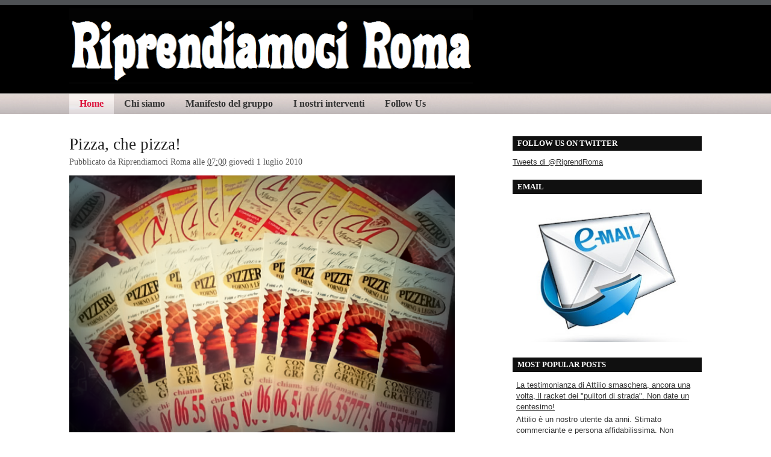

--- FILE ---
content_type: text/html; charset=UTF-8
request_url: https://riprendiamociroma.blogspot.com/2010/06/pizza-che-pizza.html
body_size: 16618
content:
<!DOCTYPE html>
<html xmlns='http://www.w3.org/1999/xhtml' xmlns:b='http://www.google.com/2005/gml/b' xmlns:data='http://www.google.com/2005/gml/data' xmlns:expr='http://www.google.com/2005/gml/expr'>
<head>
<link href='https://www.blogger.com/static/v1/widgets/2944754296-widget_css_bundle.css' rel='stylesheet' type='text/css'/>
<meta content='text/html; charset=UTF-8' http-equiv='Content-Type'/>
<meta content='blogger' name='generator'/>
<link href='https://riprendiamociroma.blogspot.com/favicon.ico' rel='icon' type='image/x-icon'/>
<link href='http://riprendiamociroma.blogspot.com/2010/06/pizza-che-pizza.html' rel='canonical'/>
<link rel="alternate" type="application/atom+xml" title="Riprendiamoci Roma - Atom" href="https://riprendiamociroma.blogspot.com/feeds/posts/default" />
<link rel="alternate" type="application/rss+xml" title="Riprendiamoci Roma - RSS" href="https://riprendiamociroma.blogspot.com/feeds/posts/default?alt=rss" />
<link rel="service.post" type="application/atom+xml" title="Riprendiamoci Roma - Atom" href="https://www.blogger.com/feeds/6368687513377554968/posts/default" />

<link rel="alternate" type="application/atom+xml" title="Riprendiamoci Roma - Atom" href="https://riprendiamociroma.blogspot.com/feeds/5888296897643029338/comments/default" />
<!--Can't find substitution for tag [blog.ieCssRetrofitLinks]-->
<link href='https://blogger.googleusercontent.com/img/b/R29vZ2xl/AVvXsEjcLM4DqUdVeDODC63VunM_hyphenhyphen0JFEZaoNiNRU9KjomT5FLW4YMh-eIEMIGHxJOJVUR42XYCBymhGFoc2dxAD9EfvzkmojYR-QHlTyzsC_lk5z-4HRlqZE7liJ02OtDF61kN3oGJLXFrQPXJ/s640/pizza.png' rel='image_src'/>
<meta content='http://riprendiamociroma.blogspot.com/2010/06/pizza-che-pizza.html' property='og:url'/>
<meta content='Pizza, che pizza!' property='og:title'/>
<meta content='  Pizza di qua, pizza di là, tutte le auto sono invase di volantini pubblicitari. In barba all&#39;ordinanza antivolantino (non ci stancheremo m...' property='og:description'/>
<meta content='https://blogger.googleusercontent.com/img/b/R29vZ2xl/AVvXsEjcLM4DqUdVeDODC63VunM_hyphenhyphen0JFEZaoNiNRU9KjomT5FLW4YMh-eIEMIGHxJOJVUR42XYCBymhGFoc2dxAD9EfvzkmojYR-QHlTyzsC_lk5z-4HRlqZE7liJ02OtDF61kN3oGJLXFrQPXJ/w1200-h630-p-k-no-nu/pizza.png' property='og:image'/>
<title>Riprendiamoci Roma: Pizza, che pizza!</title>
<style id='page-skin-1' type='text/css'><!--
/*F
/* **************************
Name: Emplode
Blogger by: http://blogandweb.com/
Distributed by: http://btemplates.com/
Designer: http://templates.arcsin.se/
Date: Dec 08
*****************************
*//* Definicion de variables
====================
<Variable name="textocolor" description="Text Color"
type="color" default="#5A5A50">
<Variable name="enlacecolor" description="Link Color"
type="color" default="#333333">
<Variable name="colorenlaceencima" description="Hover Link Color"
type="color" default="#000000">
<Variable name="colortituloblog" description="Blog Title Color"
type="color" default="#FFFFFF">
<Variable name="descripcioncolor" description="Blog Description Color"
type="color" default="#999988">
<Variable name="colormenu" description="Menu Color"
type="color" default="#554433">
<Variable name="dateHeaderColor" description="Date Header Color"
type="color" default="#777777">
<Variable name="colortituloslateral" description="Sidebar Title Color"
type="color" default="#666655">
<Variable name="colortextolateral" description="Sidebar Text Color"
type="color" default="#666655">
*/
#navbar-iframe{height:0;visibility:hidden;display:none;}
/*-- (Generales) --*/html,body,div,span,applet,object,iframe,h1,h2,h3,h4,h5,h6,p,blockquote,pre,a,abbr,acronym,address,big,cite,code,del,dfn,em,font,img,ins,kbd,q,s,samp,small,strike,strong,sub,tt,var,b,u,i,center,dl,dt,dd,ol,ul,li,fieldset,form,label,legend,table,caption,tbody,tfoot,thead,tr,th,td{margin:0;padding:0;border:0;outline:0;font-size:100%;vertical-align:baseline;background:transparent;}
body{line-height:1;}
ol,ul{list-style:none;}
blockquote,q{quotes:none;}
blockquote:before,blockquote:after,q:before,q:after{content:'';content:none;}
:focus{outline:0;}
ins{text-decoration:none;}
del{text-decoration:line-through;}
table{border-collapse:collapse;border-spacing:0;}
html{font-size:62.5%;/* reset 1em to 10px */height:100%;}
body{background:#FFFFFF;color:#333333;font:normal 1.3em Arial,Arial;height:100%;padding-bottom:1px;/* force scrollbars */}
/*
Typography
------------------------------------------------------------------- */p{line-height:1.4em;padding:.2em 0 1.2em;}
h1{font:normal 3em Georgia,sans-serif;}
h2{font:normal 1.9em Tahoma,Tahoma;}
h3{font:normal 2em Georgia,sans-serif;}
h4{font:normal 1.8em Georgia,sans-serif;}
h5{font:normal 1.6em Georgia,sans-serif;}
h6{font:bold 1.2em Georgia,sans-serif;}
h1,h2,h3,h4,h5,h6{margin-bottom:.2em;}
blockquote{background:#FFFFFF url(https://blogger.googleusercontent.com/img/b/R29vZ2xl/AVvXsEi73eG0SmLnwB4PkS2bktDHm2qZrmAkm1RlKmAdnegvJp9LdbDh5_f4oM5L7c5xUs2QuA-0sEmQaPKc1g8OD1-CfPpl4tCcy_IIIRpukMI6A7-PBKmDK0m1pkBPQSZJEMXPTQ-BjzKyqzDX/s1600/dyvxxt.jpg) no-repeat 0 -414px;border-bottom:1px solid #E0E0D4;border-top:1px solid #E0E0D4;color:#332;display:block;margin:.6em 0 1.6em;padding:.8em 1em .2em 46px;}
/*
Tables
------------------------------------------------------------------- */table.data_table{border:1px solid #CCB;margin-bottom:2em;width:100%;}
table.data_table th{background:url(https://ibb.co/WxnRKxR);border:1px solid #CCB;color:#555;text-align:left;}
table.data_table tr{border-bottom:1px solid #DDD;}
table.data_table td,table th{padding:100px;}
table.data_table td{background:url(https://ibb.co/WxnRKxR);border:1px solid #DDC;}
/*
Lists
------------------------------------------------------------------- */dl{margin-bottom:2em;}
dt,dd{padding:8px 10px;}
dt{https://ibb.co/WxnRKxR);border-bottom:1px solid #CCB;color:#555;font-weight:700;}
dd{background:url(https://ibb.co/WxnRKxR);border-bottom:1px solid #DDC;padding-left:16px;}
/*
Links
------------------------------------------------------------------- */ a{color:#222222;}
a:hover{color:#190707;text-decoration:uncerline;}
/*
Forms
------------------------------------------------------------------- */fieldset{border-left:1px solid #CCB;border-right:1px solid #CCB;margin:1em 0 1.2em;}
input,textarea,select{background-color:#FFF;border-color:#777 #CCC #CCC #777;border-style:solid;border-width:1px;font:normal 1em Verdana,Verdana;padding:4px;}
input.button{background:#000000 url(https://blogger.googleusercontent.com/img/b/R29vZ2xl/AVvXsEi73eG0SmLnwB4PkS2bktDHm2qZrmAkm1RlKmAdnegvJp9LdbDh5_f4oM5L7c5xUs2QuA-0sEmQaPKc1g8OD1-CfPpl4tCcy_IIIRpukMI6A7-PBKmDK0m1pkBPQSZJEMXPTQ-BjzKyqzDX/s1600/dyvxxt.jpg) repeat-x 0 -366px;border:1px solid #888;border-color:#BBB #FFF #FFF #CCC;color:#444;cursor:pointer;font:normal 1em Verdana,Verdana;margin-top:5px;padding:6px;width:auto;}
input:focus,input:active,textarea:focus,textarea:active,select:focus,select:active,input.button:hover,input.button:focus{background:#000000;}
input.button:hover,input.button:focus{color:#123;cursor:pointer;}
textarea{overflow:auto;}
input.image{border:0;padding:0;}
img.bordered{background-color:#FFF;border:1px solid #FFF;padding:3px;}
img.left{margin:0 15px 12px 0;}
img.right{margin:0 0 15px 12px;}
/*
Floats
------------------------------------------------------------------- */.left{float:left;}
.right{float:right;}
.clear,.clearer{clear:both;}
.clearer{display:block;font-size:0;line-height:0;}
#main-wrapper{overflow:hidden;}
.clear{clear:both;}
#blog-pager-newer-link{float:left;}
#blog-pager-older-link{float:right;}
#blog-pager{text-align:center;}
/*-- (Cabecera) --*/.center_wrapper{margin:0 auto;width:1050px;}
#header-wrapper{background:#FFFFFF url(https://blogger.googleusercontent.com/img/b/R29vZ2xl/AVvXsEi73eG0SmLnwB4PkS2bktDHm2qZrmAkm1RlKmAdnegvJp9LdbDh5_f4oM5L7c5xUs2QuA-0sEmQaPKc1g8OD1-CfPpl4tCcy_IIIRpukMI6A7-PBKmDK0m1pkBPQSZJEMXPTQ-BjzKyqzDX/s1600/dyvxxt.jpg) repeat-x 0 0;padding-top:14px;}
#header-inner{padding:0 0 16px;}
#header-wrapper h1{color:#FFFFFF;}
#header-wrapper h1 a{color:#FFFFFF;text-decoration:none;}
#header-wrapper h1 a:hover{color:#FFB;}
#header-wrapper p{color:#000000;}
/*-- (Menu) --*/#navigation ul,#navigation li{display:inline;}
#navigation li{display:inline;}
#navigation,#navigation a{background:#FFFFFF url(https://blogger.googleusercontent.com/img/b/R29vZ2xl/AVvXsEi73eG0SmLnwB4PkS2bktDHm2qZrmAkm1RlKmAdnegvJp9LdbDh5_f4oM5L7c5xUs2QuA-0sEmQaPKc1g8OD1-CfPpl4tCcy_IIIRpukMI6A7-PBKmDK0m1pkBPQSZJEMXPTQ-BjzKyqzDX/s1600/dyvxxt.jpg) repeat-x 0 -222px;}
#navigation a{border-right:0px solid #999999;color:#333333;float:left;font:bold 1.2em Tahoma,Tahoma,Tahoma;margin-right:0px;padding: 8px 17px;text-align:center;text-decoration:none;}
#navigation li:first-child a{border-left:0px solid #999999;}
#navigation a:hover,#navigation li.current_page_item a{background-position:0 -294px;color:#DC143C;}
/*-- (Contenedor) --*/#main_wrapper_outer{background:url();}
#main_wrapper_inner{background:url() repeat-x left top;line-height:1.4em;padding:35px 0;}
/*-- (Principal) --*/#main-wrapper{font:normal 1.1em Verdana,Verdana;width:670px;}
#main ol,#main ul{margin:0 0 1.2em 1.6em;}
#main ul li{list-style:disc;}
#main ol li{list-style:decimal;}
#main li{padding:2px 0;}
.post{margin-bottom:24px;}
.post-title a,.post-header-line-1 a{text-decoration:none;}
.post-header-line-1 a:hover,.post-footer a:hover{text-decoration:underline;}
.post-header-line-1{color:#555555;margin-bottom:14px;}
.post-header-line-1 a{color:#555;}
.post-footer{background:url(https://ibb.co/WxnRKxR);border:0px solid #FFFFFF;color:#776;font-size:1em;padding:16px 0px;}
.post-footer a{color:#665;}
.post-footer a:hover{color:#001;}
/*-- (Lateral) --*/#sidebar-wrapper{width:339px;border-left:0px solid #CCB;}
#sidebar{padding-left:25px;}
#sidebar a{color:#333333;}
#sidebar a:hover{color:#333;}
#sidebar-wrapper li{border-top:1px solid #DDC;padding:4px 6px;}
#sidebar-wrapper li:first-child{border-top:none;}
#sidebar-wrapper h2{background:url(https://blogger.googleusercontent.com/img/b/R29vZ2xl/AVvXsEhnqn5jz1-_QzfTuYS4qQE0TqviyVnjQ2hFGDVbfHDCldylM-NX3_Zbu53V0hGhhF_lWK_Ou6-8hq-82BhP6Kd39mF_YQMG-6o-9T0X_PgVeyP2_sYSB4JlHiq1uYf11wW6EJ34BGJ6Q5I/s1600/sidebar.png);color:#FFFFFF;font-weight:700;padding:6px 8px;line-height:1.4em;font-size:98%;}
.sidebar .widget-content{padding:4px 0;}
.sidebar .widget{margin-bottom:1.1em;}
/*-- (Pie de pagina) --*/#footer-wrapper{color:#AA9;padding:12px 0;}
#footer-wrapper a{color:#BBA;}
#footer-wrapper .right,#footer-wrapper .right a{color:#777;text-decoration:none;}
#footer-wrapper a:hover{color:#CCB;}
/*-- (Comentarios) --*/#comments h4{font-family:Verdana,Verdana;font-size:2em;border-bottom:1px solid #000000;display:block;}
#comments dd{background:none;}
#comments dt{font-weight:400;border:0;}
.comment-author{padding-top:10px;display:block;}
p.comment-footer{text-align:center;}
dd.comment-footer,dd.comment-body{margin:0;padding:0;border:0;}
.comment-timestamp{padding-bottom:1.2em;font-size:.9em;display:block;border-bottom:1px solid #D6D6C6;}
.comment-timestamp a{color:#665;text-decoration:none;}
.comment-form{border:1px solid #CCB;margin:1em 0 1.2em;display:block;width:537px!important;max-width:537px!important;}
#comment-editor{margin:0 10px!important;}
#comments #comment-post-message{padding:8px 18px 6px;background:transparent url() repeat scroll 0 0;border-bottom:1px solid #CCB;display:block;}
.feed-links{padding:7px 0;}
.status-msg-wrap{width:98% important;}
/* Dashboard */#dashboard{background:#FFF url();border-top:1px dashed #C0C0B0;}
#dashboard_content{padding:16px 0 22px;}
#dashboard h2{font-size:1.8em;font-family:Georgia,sans-serif;}
#dashboard .col3{width:300px;}
#dashboard .col3mid{width:440px;}
#dashboard .col3mid .col3_content{border-left:1px solid #FFF;border-right:1px solid #FFF;padding:0 20px;margin:0 20px;}
#dashboard li{color:#887;padding:5px 0;}
#dashboard li{border-top:1px dashed #C6C6B6;}
#dashboard li a{color:#606050;text-decoration:none;}
#dashboard li a:hover{color:#332;text-decoration:underline;}
body#layout #content-wrapper{margin:0;}
body#layout #footer-wrapper p.links,body#layout #menu,body#layout #search{display:none;}
.jump-link a {
background: #ffffff;
padding: 3px;
color: #FF3333;
}
.jump-link a:hover {
background: #ffffff;
padding: 3px;
color: #333333;
}

--></style>
<link href='https://www.blogger.com/dyn-css/authorization.css?targetBlogID=6368687513377554968&amp;zx=54273335-8849-464b-9389-c0daeb8a80d9' media='none' onload='if(media!=&#39;all&#39;)media=&#39;all&#39;' rel='stylesheet'/><noscript><link href='https://www.blogger.com/dyn-css/authorization.css?targetBlogID=6368687513377554968&amp;zx=54273335-8849-464b-9389-c0daeb8a80d9' rel='stylesheet'/></noscript>
<meta name='google-adsense-platform-account' content='ca-host-pub-1556223355139109'/>
<meta name='google-adsense-platform-domain' content='blogspot.com'/>

<!-- data-ad-client=ca-pub-6475952719381320 -->

</head>
<body>
<div class='navbar section' id='navbar'><div class='widget Navbar' data-version='1' id='Navbar1'><script type="text/javascript">
    function setAttributeOnload(object, attribute, val) {
      if(window.addEventListener) {
        window.addEventListener('load',
          function(){ object[attribute] = val; }, false);
      } else {
        window.attachEvent('onload', function(){ object[attribute] = val; });
      }
    }
  </script>
<div id="navbar-iframe-container"></div>
<script type="text/javascript" src="https://apis.google.com/js/platform.js"></script>
<script type="text/javascript">
      gapi.load("gapi.iframes:gapi.iframes.style.bubble", function() {
        if (gapi.iframes && gapi.iframes.getContext) {
          gapi.iframes.getContext().openChild({
              url: 'https://www.blogger.com/navbar/6368687513377554968?po\x3d5888296897643029338\x26origin\x3dhttps://riprendiamociroma.blogspot.com',
              where: document.getElementById("navbar-iframe-container"),
              id: "navbar-iframe"
          });
        }
      });
    </script><script type="text/javascript">
(function() {
var script = document.createElement('script');
script.type = 'text/javascript';
script.src = '//pagead2.googlesyndication.com/pagead/js/google_top_exp.js';
var head = document.getElementsByTagName('head')[0];
if (head) {
head.appendChild(script);
}})();
</script>
</div></div>
<div id='outer-wrapper'><div id='wrap2'>
<!-- links para navegadores de texto -->
<span id='skiplinks' style='display:none;'>
<a href='#main'>ir a principal </a> |
      <a href='#sidebar'>Ir a lateral</a>
</span>
<!-- (Cabecera) -->
<div id='header-wrapper'>
<div class='center_wrapper'>
<div class='clearer'></div>
<div class='header section' id='header'><div class='widget Header' data-version='1' id='Header1'>
<div id='header-inner'>
<a href='https://riprendiamociroma.blogspot.com/' style='display: block'>
<img alt='Riprendiamoci Roma' height='125px; ' id='Header1_headerimg' src='https://blogger.googleusercontent.com/img/b/R29vZ2xl/AVvXsEiT5xEGGX2y2TNeht8bPKMt4GSGvoq5CnDSpG57r62jKz6HpdnX_kl_vk_Oq9-8vxjaUKs_ubwEwRou0v47I4NmhGIQyGMotOV1ZGRZeZaGdG6_WOFbrla3XKeLeAvqsWtU0y82o7fu09m7/s1600/Senza+nome-True+Color-013465YEYU.png' style='display: block' width='670px; '/>
</a>
</div>
</div></div>
</div>
</div>
<div id='navigation'>
<div class='center_wrapper'>
<ul>
<li class='current_page_item'><a href='https://riprendiamociroma.blogspot.com/'>Home</a></li>
<li><a href='https://riprendiamociroma.blogspot.it/p/chi-siamo_11.html'>Chi siamo</a></li>
<li><a href='https://riprendiamociroma.blogspot.it/p/chi-siamo.html'>Manifesto del gruppo</a></li>
<li><a href='https://riprendiamociroma.blogspot.it/p/i-nostri-interventi.html'>I nostri interventi</a></li>
<li><a href='https://www.facebook.com/riprendiamoci.roma/'>Follow Us</a></li>
</ul>
<div class='clearer'>&#160;</div>
</div>
</div>
<!-- (Principal) -->
<div id='main_wrapper_outer'>
<div id='main_wrapper_inner'>
<div class='center_wrapper'>
<div class='left' id='main-wrapper'>
<div class='main section' id='main'><div class='widget Blog' data-version='1' id='Blog1'>
<div class='blog-posts hfeed'>
<!--Can't find substitution for tag [adStart]-->
<div class='post hentry uncustomized-post-template'>
<a name='5888296897643029338'></a>
<h2 class='post-title entry-title'>
<a href='https://riprendiamociroma.blogspot.com/2010/06/pizza-che-pizza.html'>Pizza, che pizza!</a>
</h2>
<div class='post-header-line-1'>
<span class='post-author vcard'>
Pubblicato da
<span class='fn'>Riprendiamoci Roma</span>
</span>
<span class='post-timestamp'>
alle
<a class='timestamp-link' href='https://riprendiamociroma.blogspot.com/2010/06/pizza-che-pizza.html' rel='bookmark' title='permanent link'><abbr class='published' title='2010-07-01T07:00:00+02:00'>07:00</abbr></a>
</span>
<span class='date-header'>giovedì 1 luglio 2010</span>
</div>
<div class='post-body entry-content'>
<a href="https://blogger.googleusercontent.com/img/b/R29vZ2xl/AVvXsEjcLM4DqUdVeDODC63VunM_hyphenhyphen0JFEZaoNiNRU9KjomT5FLW4YMh-eIEMIGHxJOJVUR42XYCBymhGFoc2dxAD9EfvzkmojYR-QHlTyzsC_lk5z-4HRlqZE7liJ02OtDF61kN3oGJLXFrQPXJ/s1600/pizza.png" onblur="try {parent.deselectBloggerImageGracefully();} catch(e) {}"><img alt="" border="0" height="426" id="BLOGGER_PHOTO_ID_5481099309098093602" src="https://blogger.googleusercontent.com/img/b/R29vZ2xl/AVvXsEjcLM4DqUdVeDODC63VunM_hyphenhyphen0JFEZaoNiNRU9KjomT5FLW4YMh-eIEMIGHxJOJVUR42XYCBymhGFoc2dxAD9EfvzkmojYR-QHlTyzsC_lk5z-4HRlqZE7liJ02OtDF61kN3oGJLXFrQPXJ/s640/pizza.png" width="640" /></a><br />
<br />
Pizza di qua, pizza di là, tutte le auto sono invase di volantini pubblicitari. In barba all'ordinanza antivolantino (non ci stancheremo mai di ricordarlo) emanata dal Sindaco e sbandierata mesi fa come se fosse la panacea di tutti i mali. In realtà, non solo i vigili non fanno le multe, ma sono anche all'oscuro dei contenuti della delibera. Lungi da noi aspettarci che da qui a qualche anno possano cambiare le cose. Troppo pochi i vigili, troppo svogliati, e troppo basse le multe per costituire un reale deterrente. A Roma l'unica ordinanza che realmente funziona è la legge non scritta del "lassa fa" e del "volemose bbene". Come si fa a cambiare una simile mentalità? Con multe esemplari (non 500 euro, bensì 5000 euro!), che raddoppiano la seconda volta che si viene beccati, e con la minaccia della chiusura del locale (da 3 giorni a una settimana) dopo la terza volta. Con una direttiva ai vigili che dica nero su bianco che bisogna fare le multe. Insomma, l'unico modo per uscirne è rendere antieconomici questi malcostumi. E per farlo servono multe vere e certezza della pena. Ricordiamo, se mai ce ne fosse ancora bisogno, che il volantinaggi oselvaggio è la prima (la prima!) causa di sporcizia delle strade. Vedete una strada sporca? Fateci caso: nella stragrande maggioranza dei casi si tratta di volantini finiti in terra. C'è perfino uno <a href="http://riprendiamociroma.blogspot.com/2009/07/volantinaggio-selvaggio-prima-causa-di.html">studio dell'AMA</a> che conferma questa nostra impressione già espressa sul blog in tempi non sospetti. Non a caso, il primo post, <a href="http://riprendiamociroma.blogspot.com/2009/02/bottino-di-guerra.html">il primo blitz</a> di questo blog fu proprio contro i volantini pubblicitari. Un intervento rapido, a costo zero e di sicuro effetto. E allora, a tutti voi dico: continuate a togliere i volantini dai tergicristalli prima che finiscano in terra e continuate a tartassare i vigili, chiedendo l'applicazione della delibera. Chiedetegli di fare le multe. Rendiamo antieconomico questo genere di pubblicità, selvaggia e incivile oltreché illegale.
<div style='clear: both;'></div>
</div>
<div class='post-footer'>
<div class='post-footer-line post-footer-line-1'>
<span class='reaction-buttons'>
</span>
<span class='star-ratings'>
</span>
<span class='post-comment-link'>
</span>
<span class='post-backlinks post-comment-link'>
</span>
<span class='post-labels'>
Etichette:
<a href='https://riprendiamociroma.blogspot.com/search/label/blitz' rel='tag'>blitz</a>,
<a href='https://riprendiamociroma.blogspot.com/search/label/volantini%20abusivi' rel='tag'>volantini abusivi</a>
</span>
<span class='post-icons'>
<span class='item-control blog-admin pid-761382362'>
<a href='https://www.blogger.com/post-edit.g?blogID=6368687513377554968&postID=5888296897643029338&from=pencil' title='Modifica post'>
<img alt='' class='icon-action' height='18' src='https://resources.blogblog.com/img/icon18_edit_allbkg.gif' width='18'/>
</a>
</span>
</span>
</div>
<div class='post-footer-line post-footer-line-2'></div>
<div class='post-footer-line post-footer-line-3'>
<span class='post-location'>
</span>
</div>
</div>
</div>
<div class='comments' id='comments'>
<a name='comments'></a>
<h4>
5
commenti:
        
</h4>
<dl id='comments-block'>
<dt class='comment-author anon-comment-icon' id='c7296321604443530154'>
<a name='c7296321604443530154'></a>
Anonimo
ha detto...
</dt>
<dd class='comment-body'>
<p>Un&#39;altra cosa necessaria perchè le ordinanze siano efficaci è NON SCRIVERLE SE NON SI È CAPACI DI FARLE RISPETTARE. Certo, potranno avere un effetto momentaneo positivo sulla cittadinanza. Ma mesi dopo questo modo di amministrare esprime solo incapacità, faciloneria, mancanza di idee e di volontà.<br /><br />RiccardoMA</p>
</dd>
<dd class='comment-footer'>
<span class='comment-timestamp'>
<a href='https://riprendiamociroma.blogspot.com/2010/06/pizza-che-pizza.html?showComment=1277894857766#c7296321604443530154' title='comment permalink'>
30 giugno, 2010 12:47
</a>
<span class='item-control blog-admin pid-1501789230'>
<a class='comment-delete' href='https://www.blogger.com/comment/delete/6368687513377554968/7296321604443530154' title='Elimina commento'>
<img src='https://resources.blogblog.com/img/icon_delete13.gif'/>
</a>
</span>
</span>
</dd>
<dt class='comment-author anon-comment-icon' id='c1312483272256552298'>
<a name='c1312483272256552298'></a>
Anonimo
ha detto...
</dt>
<dd class='comment-body'>
<p>Sante, sante parole queste di questo articolo. MULTE VERE, SANZIONI adeguate. E i vigili, cosa fanno? Dove sono? A volte mi domando: connivenze? <br /><br />Roma è ridotta ad uno stato pietoso: sporcizia ovunque, degrado lungo le strade malmesse, marciapiedi inesistenti e danneggiati, alberi tagliati a metà o non curati, spazi verdi non tutelati e abbandonati a se stessi, invasione di *** cartelloni pubblicitari ovunque ***, segnaletica orizzontale invisibile, mendicanti assillanti, camion bar indecenti in prossimità di luoghi storici... E potrei continuare per ore.<br /><br />BASTA. E&#39; ora che si diano da fare al Comune. Con tutte le tasse che paghiamo si HA DIRITTO a servizi degni di questo nome, non di vivere in una città abbandonata a se stessa, nel pressapochismo INESCUSABILE.<br /><br />M&#39;auguro che la Magistratura faccia chiarezza.</p>
</dd>
<dd class='comment-footer'>
<span class='comment-timestamp'>
<a href='https://riprendiamociroma.blogspot.com/2010/06/pizza-che-pizza.html?showComment=1277898521534#c1312483272256552298' title='comment permalink'>
30 giugno, 2010 13:48
</a>
<span class='item-control blog-admin pid-1501789230'>
<a class='comment-delete' href='https://www.blogger.com/comment/delete/6368687513377554968/1312483272256552298' title='Elimina commento'>
<img src='https://resources.blogblog.com/img/icon_delete13.gif'/>
</a>
</span>
</span>
</dd>
<dt class='comment-author blogger-comment-icon' id='c3463080552274404772'>
<a name='c3463080552274404772'></a>
<a href='https://www.blogger.com/profile/07832222843754662867' rel='nofollow'>Les</a>
ha detto...
</dt>
<dd class='comment-body'>
<p>Il fatto drammatico è che il degrado non esiste, per la maggioranza dei romani, per loro è la normalità.</p>
</dd>
<dd class='comment-footer'>
<span class='comment-timestamp'>
<a href='https://riprendiamociroma.blogspot.com/2010/06/pizza-che-pizza.html?showComment=1277910234252#c3463080552274404772' title='comment permalink'>
30 giugno, 2010 17:03
</a>
<span class='item-control blog-admin pid-1190459949'>
<a class='comment-delete' href='https://www.blogger.com/comment/delete/6368687513377554968/3463080552274404772' title='Elimina commento'>
<img src='https://resources.blogblog.com/img/icon_delete13.gif'/>
</a>
</span>
</span>
</dd>
<dt class='comment-author blogger-comment-icon' id='c2676080162589584447'>
<a name='c2676080162589584447'></a>
<a href='https://www.blogger.com/profile/11616480562001292776' rel='nofollow'>theDRaKKaR the bloody homeopath</a>
ha detto...
</dt>
<dd class='comment-body'>
<p>non mi stancherò mai di dirlo: se i romani invece di gettare da bestie che sono i volantini per terra li buttassero nei cestini o se essi non presenti li mettessero in macchina per buttarli successivamente (cose che io faccio) neanche ci sarebbe stato il bisogno dell&#39;ordinanza (disattesa dai vigili per primi, tra l&#39;altro...)</p>
</dd>
<dd class='comment-footer'>
<span class='comment-timestamp'>
<a href='https://riprendiamociroma.blogspot.com/2010/06/pizza-che-pizza.html?showComment=1277930923357#c2676080162589584447' title='comment permalink'>
30 giugno, 2010 22:48
</a>
<span class='item-control blog-admin pid-2118898362'>
<a class='comment-delete' href='https://www.blogger.com/comment/delete/6368687513377554968/2676080162589584447' title='Elimina commento'>
<img src='https://resources.blogblog.com/img/icon_delete13.gif'/>
</a>
</span>
</span>
</dd>
<dt class='comment-author blog-author blogger-comment-icon' id='c857469228044616036'>
<a name='c857469228044616036'></a>
<a href='https://www.blogger.com/profile/08935700065735440808' rel='nofollow'>Riprendiamoci Roma</a>
ha detto...
</dt>
<dd class='comment-body'>
<p>Sperare che cambino tutti è pura utopia.</p>
</dd>
<dd class='comment-footer'>
<span class='comment-timestamp'>
<a href='https://riprendiamociroma.blogspot.com/2010/06/pizza-che-pizza.html?showComment=1277994780809#c857469228044616036' title='comment permalink'>
01 luglio, 2010 16:33
</a>
<span class='item-control blog-admin pid-761382362'>
<a class='comment-delete' href='https://www.blogger.com/comment/delete/6368687513377554968/857469228044616036' title='Elimina commento'>
<img src='https://resources.blogblog.com/img/icon_delete13.gif'/>
</a>
</span>
</span>
</dd>
</dl>
<p class='comment-footer'>
<div class='comment-form'>
<a name='comment-form'></a>
<h4 id='comment-post-message'>Posta un commento</h4>
<p>
</p>
<a href='https://www.blogger.com/comment/frame/6368687513377554968?po=5888296897643029338&hl=it&saa=85391&origin=https://riprendiamociroma.blogspot.com' id='comment-editor-src'></a>
<iframe allowtransparency='true' class='blogger-iframe-colorize' frameborder='0' height='275' id='comment-editor' scrolling='no' src='' width='100%'></iframe>
<script type="text/javascript" src="https://www.blogger.com/static/v1/jsbin/2210189538-iframe_colorizer.js"></script>
</div>
</p>
<div id='backlinks-container'>
<div id='Blog1_backlinks-container'>
</div>
</div>
</div>
<!--Can't find substitution for tag [adEnd]-->
</div>
<div class='blog-pager' id='blog-pager'>
<span id='blog-pager-newer-link'>
<a class='blog-pager-newer-link' href='https://riprendiamociroma.blogspot.com/2010/06/signore-e-signori-la-cgil.html' id='Blog1_blog-pager-newer-link' title='Post più recente'>Post più recente</a>
</span>
<span id='blog-pager-older-link'>
<a class='blog-pager-older-link' href='https://riprendiamociroma.blogspot.com/2010/06/associazioni-confuse.html' id='Blog1_blog-pager-older-link' title='Post più vecchio'>Post più vecchio</a>
</span>
<a class='home-link' href='https://riprendiamociroma.blogspot.com/'>Home page</a>
</div>
<div class='clear'></div>
<div class='post-feeds'>
<div class='feed-links'>
Iscriviti a:
<a class='feed-link' href='https://riprendiamociroma.blogspot.com/feeds/5888296897643029338/comments/default' target='_blank' type='application/atom+xml'>Commenti sul post (Atom)</a>
</div>
</div>
</div><div class='widget HTML' data-version='1' id='HTML1'>
<h2 class='title'>ShareThis</h2>
<div class='widget-content'>
<span id="st_finder"></span><script type="text/javascript" src="//w.sharethis.com/widget/stblogger2.js"></script><script type="text/javascript">var switchTo5x=true;stBlogger2.init("http://w.sharethis.com/button/buttons.js", {"facebook":["hcount","Facebook",""],"twitter":["hcount","Tweet",""],"pinterest":["hcount","Pinterest",""],"googleplus":["hcount","Google +",""],"delicious":["hcount","Delicious",""],"friendfeed":["hcount","FriendFeed",""],"linkedin":["hcount","LinkedIn",""]} , "b6087e43-d06e-4880-8317-39c30620a2eb");var f = document.getElementById("st_finder");var c = f.parentNode.parentNode.childNodes;for (i=0;i<c.length;i++) { try { c[i].style.display = "none"; } catch (err) {}}</script>
</div>
<div class='clear'></div>
</div></div>
</div>
<!-- (Lateral) -->
<div class='right' id='sidebar-wrapper'>
<div class='sidebar section' id='sidebar'><div class='widget HTML' data-version='1' id='HTML5'>
<h2 class='title'>FOLLOW US ON TWITTER</h2>
<div class='widget-content'>
<a class="twitter-timeline" href="https://twitter.com/RiprendRoma" data-widget-id="251594004062404608">Tweets di @RiprendRoma</a>
<script>!function(d,s,id){var js,fjs=d.getElementsByTagName(s)[0];if(!d.getElementById(id)){js=d.createElement(s);js.id=id;js.src="//platform.twitter.com/widgets.js";fjs.parentNode.insertBefore(js,fjs);}}(document,"script","twitter-wjs");</script>
</div>
<div class='clear'></div>
</div><div class='widget Image' data-version='1' id='Image1'>
<h2>EMAIL</h2>
<div class='widget-content'>
<a href='mailto:info@riprendiamociroma.com'>
<img alt='EMAIL' height='238' id='Image1_img' src='https://blogger.googleusercontent.com/img/b/R29vZ2xl/AVvXsEgrfMHBW8zUfyYV2bNLj3Gkh2X3hDhhvHRUTcsDcm-4qGXHByk5oD9IhN6TTjnLIAfo6GlECetvCSmc3EpFPCAbI-BRt3EbbTwnqMjlUBnNU09YVAkA20-fcJu0j8soZDcQBLHPuJ8cx0XP/s317/mail.jpg' width='317'/>
</a>
<br/>
</div>
<div class='clear'></div>
</div><div class='widget PopularPosts' data-version='1' id='PopularPosts1'>
<h2>MOST POPULAR POSTS</h2>
<div class='widget-content popular-posts'>
<ul>
<li>
<div class='item-title'><a href='https://riprendiamociroma.blogspot.com/2017/07/la-testimonianza-di-attilio-smaschera.html'>La testimonianza di Attilio smaschera, ancora una volta, il racket dei "pulitori di strada". Non date un centesimo! </a></div>
<div class='item-snippet'>   Attilio è un nostro utente da anni. Stimato commerciante e persona affidabilissima. Non segnala tantissimo ma quando ritiene opportuno ci...</div>
</li>
<li>
<div class='item-title'><a href='https://riprendiamociroma.blogspot.com/2017/03/lidea-che-rivoluzionera-lortopedia.html'>L'idea che rivoluzionerà l'ortopedia mondiale è nata a Roma  - Le Cose Positive.</a></div>
<div class='item-snippet'>    Nonostante un clima deprimente anche dal punto di vista economico che si vive in città con conseguente fuga di giovani e promettenti cer...</div>
</li>
<li>
<div class='item-title'><a href='https://riprendiamociroma.blogspot.com/2017/03/in-meno-di-un-anno-i-danni-inferti-alla.html'>In meno di un anno i danni inferti alla città dalla Giunta Raggi sono incalcolabili: sei uppercut che hanno ucciso il futuro di Roma!</a></div>
<div class='item-snippet'> Attraverso la lettura di diversi articoli&#160; cerchiamo di evidenziare i devastanti danni che l&#39;Amministrazione Raggi ha inferto alla citt...</div>
</li>
<li>
<div class='item-title'><a href='https://riprendiamociroma.blogspot.com/2017/10/lavorare-al-policlinico-umberto-i-il.html'>Lavorare al Policlinico Umberto I. Il "miracolo quotidiano" del personale sanitario. Roma, Italia. Anno 2017.</a></div>
<div class='item-snippet'>  &quot; Sono al pronto soccorso del Policlinico Umberto I.&#160;   Accompagno mia moglie: è stata tamponata e ha preso il classico colpo di frus...</div>
</li>
<li>
<div class='item-title'><a href='https://riprendiamociroma.blogspot.com/2017/04/italia-sempre-piu-paese-dei-balocchi.html'>ITALIA SEMPRE PIU' PAESE DEI BALOCCHI. ROMA E' INVASA DA AUTO CON TARGA RUMENA E BULGARA. IL VIMINALE RIBADISCE: NESSUNA SANZIONE ANCHE SE SI E' ACCERTATO CHE IL VEICOLO E' PRIVO DI QUALSIASI TIPO DI COPERTURA ASSICURATIVA. UN REGALO INASPETTATO A STRANIERI E ITALIANI. </a></div>
<div class='item-snippet'>         Sempre più&#160; Paese dei balocchi l&#39;Italia e sempre più scelto da chi, comunitario e no, vuole accasarsi in un&#160;luogo dove le norme...</div>
</li>
<li>
<div class='item-title'><a href='https://riprendiamociroma.blogspot.com/2017/02/stadio-della-roma-il-novo-progetto-e.html'>STADIO DELLA ROMA: IL NUOVO PROGETTO E' MEDIOCRE. PERSI 200 MILIONI DI ONERI A CARICO DEI PROPONENTI CHE SENTITAMENTE RINGRAZIANO! </a></div>
<div class='item-snippet'> E così, tra rivolte della base soffocate, svenimenti da stress, dichiarazioni apocalittiche, ieri sera è nato il nuovo stadio della Roma a ...</div>
</li>
<li>
<div class='item-title'><a href='https://riprendiamociroma.blogspot.com/2017/03/ma-quanti-sono-gli-abitanti-di-roma-e.html'>Ma quanti sono gli abitanti di Roma? E come si spostano?</a></div>
<div class='item-snippet'>        Non è facile rispondere a questa domanda ma ci proviamo. All&#39;ultimo censimento  del 2016  a Roma risultano residenti 2.&#160;870&#160;336 ...</div>
</li>
<li>
<div class='item-title'><a href='https://riprendiamociroma.blogspot.com/2017/03/la-citta-in-mano-ai-rom-maratona-con.html'>LA CITTA' IN MANO AI ROM! MARATONA CON FURTO: L'UNICA CAPITALE EUROPEA DOVE I PODISTI VENGONO ALLEGGERITI DEI LORO AVERI!</a></div>
<div class='item-snippet'> E&#39; successo domenica . C&#39;era l&#39;ormai tradizionale Roma - Ostia , gara in grado di attrarre l&#39;interesse di podisti un po...</div>
</li>
<li>
<div class='item-title'><a href='https://riprendiamociroma.blogspot.com/2017/05/intervista-esclusiva-ai-lavoratori-ama.html'>Intervista esclusiva ai Lavoratori Ama. Tutta la verità sull'emergenza rifiuti con foto esclusive!</a></div>
<div class='item-snippet'> INTERVISTA AI LAVORATORI AMA DEL BLOG E PAGINA FACEBOOK &quot;L.I.L.A.&quot; (Laboratorio Idee Lavoratori AMA )     Domanda:  Diteci subito...</div>
</li>
<li>
<div class='item-title'><a href='https://riprendiamociroma.blogspot.com/2017/05/video-palmiro-togliatti-ore-655.html'>VIDEO. PALMIRO TOGLIATTI: ORE 6.55 PROSTITUTA A SENO NUDO PER ADESCARE GLI AUTOMOBILISTI. REGOLAMENTARE LA PROSTITUZIONE E' PRIORITA'. ALTRI RAGIONAMENTI SUL PUNTO IN QUESTO ENNESIMO ARTICOLO. </a></div>
<div class='item-snippet'>         Un video di pochi secondi, appena 5, arrivato sulla nostra pagina facebook , che ritrae una prostituta con i seni volutamente in vi...</div>
</li>
</ul>
<div class='clear'></div>
</div>
</div><div class='widget HTML' data-version='1' id='HTML6'>
<h2 class='title'>GUARDA I NOSTRI VIDEO</h2>
<div class='widget-content'>
<iframe width="292" height="195" src="//www.youtube.com/embed/S9rdq5eewXg?list=UUXL2-SWHVYyyF8BMWe6XTEA&amp;hl=it_IT" frameborder="0" allowfullscreen></iframe>
</div>
<div class='clear'></div>
</div><div class='widget BlogArchive' data-version='1' id='BlogArchive1'>
<h2>BLOG ARCHIVE</h2>
<div class='widget-content'>
<div id='ArchiveList'>
<div id='BlogArchive1_ArchiveList'>
<ul class='hierarchy'>
<li class='archivedate collapsed'>
<a class='toggle' href='javascript:void(0)'>
<span class='zippy'>

        &#9658;&#160;
      
</span>
</a>
<a class='post-count-link' href='https://riprendiamociroma.blogspot.com/2020/'>
2020
</a>
<span class='post-count' dir='ltr'>(1)</span>
<ul class='hierarchy'>
<li class='archivedate collapsed'>
<a class='toggle' href='javascript:void(0)'>
<span class='zippy'>

        &#9658;&#160;
      
</span>
</a>
<a class='post-count-link' href='https://riprendiamociroma.blogspot.com/2020/02/'>
febbraio
</a>
<span class='post-count' dir='ltr'>(1)</span>
</li>
</ul>
</li>
</ul>
<ul class='hierarchy'>
<li class='archivedate collapsed'>
<a class='toggle' href='javascript:void(0)'>
<span class='zippy'>

        &#9658;&#160;
      
</span>
</a>
<a class='post-count-link' href='https://riprendiamociroma.blogspot.com/2019/'>
2019
</a>
<span class='post-count' dir='ltr'>(15)</span>
<ul class='hierarchy'>
<li class='archivedate collapsed'>
<a class='toggle' href='javascript:void(0)'>
<span class='zippy'>

        &#9658;&#160;
      
</span>
</a>
<a class='post-count-link' href='https://riprendiamociroma.blogspot.com/2019/11/'>
novembre
</a>
<span class='post-count' dir='ltr'>(1)</span>
</li>
</ul>
<ul class='hierarchy'>
<li class='archivedate collapsed'>
<a class='toggle' href='javascript:void(0)'>
<span class='zippy'>

        &#9658;&#160;
      
</span>
</a>
<a class='post-count-link' href='https://riprendiamociroma.blogspot.com/2019/07/'>
luglio
</a>
<span class='post-count' dir='ltr'>(1)</span>
</li>
</ul>
<ul class='hierarchy'>
<li class='archivedate collapsed'>
<a class='toggle' href='javascript:void(0)'>
<span class='zippy'>

        &#9658;&#160;
      
</span>
</a>
<a class='post-count-link' href='https://riprendiamociroma.blogspot.com/2019/05/'>
maggio
</a>
<span class='post-count' dir='ltr'>(2)</span>
</li>
</ul>
<ul class='hierarchy'>
<li class='archivedate collapsed'>
<a class='toggle' href='javascript:void(0)'>
<span class='zippy'>

        &#9658;&#160;
      
</span>
</a>
<a class='post-count-link' href='https://riprendiamociroma.blogspot.com/2019/04/'>
aprile
</a>
<span class='post-count' dir='ltr'>(4)</span>
</li>
</ul>
<ul class='hierarchy'>
<li class='archivedate collapsed'>
<a class='toggle' href='javascript:void(0)'>
<span class='zippy'>

        &#9658;&#160;
      
</span>
</a>
<a class='post-count-link' href='https://riprendiamociroma.blogspot.com/2019/03/'>
marzo
</a>
<span class='post-count' dir='ltr'>(5)</span>
</li>
</ul>
<ul class='hierarchy'>
<li class='archivedate collapsed'>
<a class='toggle' href='javascript:void(0)'>
<span class='zippy'>

        &#9658;&#160;
      
</span>
</a>
<a class='post-count-link' href='https://riprendiamociroma.blogspot.com/2019/02/'>
febbraio
</a>
<span class='post-count' dir='ltr'>(1)</span>
</li>
</ul>
<ul class='hierarchy'>
<li class='archivedate collapsed'>
<a class='toggle' href='javascript:void(0)'>
<span class='zippy'>

        &#9658;&#160;
      
</span>
</a>
<a class='post-count-link' href='https://riprendiamociroma.blogspot.com/2019/01/'>
gennaio
</a>
<span class='post-count' dir='ltr'>(1)</span>
</li>
</ul>
</li>
</ul>
<ul class='hierarchy'>
<li class='archivedate collapsed'>
<a class='toggle' href='javascript:void(0)'>
<span class='zippy'>

        &#9658;&#160;
      
</span>
</a>
<a class='post-count-link' href='https://riprendiamociroma.blogspot.com/2018/'>
2018
</a>
<span class='post-count' dir='ltr'>(25)</span>
<ul class='hierarchy'>
<li class='archivedate collapsed'>
<a class='toggle' href='javascript:void(0)'>
<span class='zippy'>

        &#9658;&#160;
      
</span>
</a>
<a class='post-count-link' href='https://riprendiamociroma.blogspot.com/2018/11/'>
novembre
</a>
<span class='post-count' dir='ltr'>(4)</span>
</li>
</ul>
<ul class='hierarchy'>
<li class='archivedate collapsed'>
<a class='toggle' href='javascript:void(0)'>
<span class='zippy'>

        &#9658;&#160;
      
</span>
</a>
<a class='post-count-link' href='https://riprendiamociroma.blogspot.com/2018/10/'>
ottobre
</a>
<span class='post-count' dir='ltr'>(2)</span>
</li>
</ul>
<ul class='hierarchy'>
<li class='archivedate collapsed'>
<a class='toggle' href='javascript:void(0)'>
<span class='zippy'>

        &#9658;&#160;
      
</span>
</a>
<a class='post-count-link' href='https://riprendiamociroma.blogspot.com/2018/06/'>
giugno
</a>
<span class='post-count' dir='ltr'>(3)</span>
</li>
</ul>
<ul class='hierarchy'>
<li class='archivedate collapsed'>
<a class='toggle' href='javascript:void(0)'>
<span class='zippy'>

        &#9658;&#160;
      
</span>
</a>
<a class='post-count-link' href='https://riprendiamociroma.blogspot.com/2018/05/'>
maggio
</a>
<span class='post-count' dir='ltr'>(5)</span>
</li>
</ul>
<ul class='hierarchy'>
<li class='archivedate collapsed'>
<a class='toggle' href='javascript:void(0)'>
<span class='zippy'>

        &#9658;&#160;
      
</span>
</a>
<a class='post-count-link' href='https://riprendiamociroma.blogspot.com/2018/04/'>
aprile
</a>
<span class='post-count' dir='ltr'>(1)</span>
</li>
</ul>
<ul class='hierarchy'>
<li class='archivedate collapsed'>
<a class='toggle' href='javascript:void(0)'>
<span class='zippy'>

        &#9658;&#160;
      
</span>
</a>
<a class='post-count-link' href='https://riprendiamociroma.blogspot.com/2018/03/'>
marzo
</a>
<span class='post-count' dir='ltr'>(2)</span>
</li>
</ul>
<ul class='hierarchy'>
<li class='archivedate collapsed'>
<a class='toggle' href='javascript:void(0)'>
<span class='zippy'>

        &#9658;&#160;
      
</span>
</a>
<a class='post-count-link' href='https://riprendiamociroma.blogspot.com/2018/02/'>
febbraio
</a>
<span class='post-count' dir='ltr'>(1)</span>
</li>
</ul>
<ul class='hierarchy'>
<li class='archivedate collapsed'>
<a class='toggle' href='javascript:void(0)'>
<span class='zippy'>

        &#9658;&#160;
      
</span>
</a>
<a class='post-count-link' href='https://riprendiamociroma.blogspot.com/2018/01/'>
gennaio
</a>
<span class='post-count' dir='ltr'>(7)</span>
</li>
</ul>
</li>
</ul>
<ul class='hierarchy'>
<li class='archivedate collapsed'>
<a class='toggle' href='javascript:void(0)'>
<span class='zippy'>

        &#9658;&#160;
      
</span>
</a>
<a class='post-count-link' href='https://riprendiamociroma.blogspot.com/2017/'>
2017
</a>
<span class='post-count' dir='ltr'>(262)</span>
<ul class='hierarchy'>
<li class='archivedate collapsed'>
<a class='toggle' href='javascript:void(0)'>
<span class='zippy'>

        &#9658;&#160;
      
</span>
</a>
<a class='post-count-link' href='https://riprendiamociroma.blogspot.com/2017/12/'>
dicembre
</a>
<span class='post-count' dir='ltr'>(2)</span>
</li>
</ul>
<ul class='hierarchy'>
<li class='archivedate collapsed'>
<a class='toggle' href='javascript:void(0)'>
<span class='zippy'>

        &#9658;&#160;
      
</span>
</a>
<a class='post-count-link' href='https://riprendiamociroma.blogspot.com/2017/11/'>
novembre
</a>
<span class='post-count' dir='ltr'>(7)</span>
</li>
</ul>
<ul class='hierarchy'>
<li class='archivedate collapsed'>
<a class='toggle' href='javascript:void(0)'>
<span class='zippy'>

        &#9658;&#160;
      
</span>
</a>
<a class='post-count-link' href='https://riprendiamociroma.blogspot.com/2017/10/'>
ottobre
</a>
<span class='post-count' dir='ltr'>(3)</span>
</li>
</ul>
<ul class='hierarchy'>
<li class='archivedate collapsed'>
<a class='toggle' href='javascript:void(0)'>
<span class='zippy'>

        &#9658;&#160;
      
</span>
</a>
<a class='post-count-link' href='https://riprendiamociroma.blogspot.com/2017/09/'>
settembre
</a>
<span class='post-count' dir='ltr'>(3)</span>
</li>
</ul>
<ul class='hierarchy'>
<li class='archivedate collapsed'>
<a class='toggle' href='javascript:void(0)'>
<span class='zippy'>

        &#9658;&#160;
      
</span>
</a>
<a class='post-count-link' href='https://riprendiamociroma.blogspot.com/2017/08/'>
agosto
</a>
<span class='post-count' dir='ltr'>(13)</span>
</li>
</ul>
<ul class='hierarchy'>
<li class='archivedate collapsed'>
<a class='toggle' href='javascript:void(0)'>
<span class='zippy'>

        &#9658;&#160;
      
</span>
</a>
<a class='post-count-link' href='https://riprendiamociroma.blogspot.com/2017/07/'>
luglio
</a>
<span class='post-count' dir='ltr'>(14)</span>
</li>
</ul>
<ul class='hierarchy'>
<li class='archivedate collapsed'>
<a class='toggle' href='javascript:void(0)'>
<span class='zippy'>

        &#9658;&#160;
      
</span>
</a>
<a class='post-count-link' href='https://riprendiamociroma.blogspot.com/2017/06/'>
giugno
</a>
<span class='post-count' dir='ltr'>(31)</span>
</li>
</ul>
<ul class='hierarchy'>
<li class='archivedate collapsed'>
<a class='toggle' href='javascript:void(0)'>
<span class='zippy'>

        &#9658;&#160;
      
</span>
</a>
<a class='post-count-link' href='https://riprendiamociroma.blogspot.com/2017/05/'>
maggio
</a>
<span class='post-count' dir='ltr'>(48)</span>
</li>
</ul>
<ul class='hierarchy'>
<li class='archivedate collapsed'>
<a class='toggle' href='javascript:void(0)'>
<span class='zippy'>

        &#9658;&#160;
      
</span>
</a>
<a class='post-count-link' href='https://riprendiamociroma.blogspot.com/2017/04/'>
aprile
</a>
<span class='post-count' dir='ltr'>(42)</span>
</li>
</ul>
<ul class='hierarchy'>
<li class='archivedate collapsed'>
<a class='toggle' href='javascript:void(0)'>
<span class='zippy'>

        &#9658;&#160;
      
</span>
</a>
<a class='post-count-link' href='https://riprendiamociroma.blogspot.com/2017/03/'>
marzo
</a>
<span class='post-count' dir='ltr'>(53)</span>
</li>
</ul>
<ul class='hierarchy'>
<li class='archivedate collapsed'>
<a class='toggle' href='javascript:void(0)'>
<span class='zippy'>

        &#9658;&#160;
      
</span>
</a>
<a class='post-count-link' href='https://riprendiamociroma.blogspot.com/2017/02/'>
febbraio
</a>
<span class='post-count' dir='ltr'>(46)</span>
</li>
</ul>
</li>
</ul>
<ul class='hierarchy'>
<li class='archivedate collapsed'>
<a class='toggle' href='javascript:void(0)'>
<span class='zippy'>

        &#9658;&#160;
      
</span>
</a>
<a class='post-count-link' href='https://riprendiamociroma.blogspot.com/2015/'>
2015
</a>
<span class='post-count' dir='ltr'>(26)</span>
<ul class='hierarchy'>
<li class='archivedate collapsed'>
<a class='toggle' href='javascript:void(0)'>
<span class='zippy'>

        &#9658;&#160;
      
</span>
</a>
<a class='post-count-link' href='https://riprendiamociroma.blogspot.com/2015/02/'>
febbraio
</a>
<span class='post-count' dir='ltr'>(6)</span>
</li>
</ul>
<ul class='hierarchy'>
<li class='archivedate collapsed'>
<a class='toggle' href='javascript:void(0)'>
<span class='zippy'>

        &#9658;&#160;
      
</span>
</a>
<a class='post-count-link' href='https://riprendiamociroma.blogspot.com/2015/01/'>
gennaio
</a>
<span class='post-count' dir='ltr'>(20)</span>
</li>
</ul>
</li>
</ul>
<ul class='hierarchy'>
<li class='archivedate collapsed'>
<a class='toggle' href='javascript:void(0)'>
<span class='zippy'>

        &#9658;&#160;
      
</span>
</a>
<a class='post-count-link' href='https://riprendiamociroma.blogspot.com/2014/'>
2014
</a>
<span class='post-count' dir='ltr'>(90)</span>
<ul class='hierarchy'>
<li class='archivedate collapsed'>
<a class='toggle' href='javascript:void(0)'>
<span class='zippy'>

        &#9658;&#160;
      
</span>
</a>
<a class='post-count-link' href='https://riprendiamociroma.blogspot.com/2014/10/'>
ottobre
</a>
<span class='post-count' dir='ltr'>(6)</span>
</li>
</ul>
<ul class='hierarchy'>
<li class='archivedate collapsed'>
<a class='toggle' href='javascript:void(0)'>
<span class='zippy'>

        &#9658;&#160;
      
</span>
</a>
<a class='post-count-link' href='https://riprendiamociroma.blogspot.com/2014/03/'>
marzo
</a>
<span class='post-count' dir='ltr'>(20)</span>
</li>
</ul>
<ul class='hierarchy'>
<li class='archivedate collapsed'>
<a class='toggle' href='javascript:void(0)'>
<span class='zippy'>

        &#9658;&#160;
      
</span>
</a>
<a class='post-count-link' href='https://riprendiamociroma.blogspot.com/2014/02/'>
febbraio
</a>
<span class='post-count' dir='ltr'>(43)</span>
</li>
</ul>
<ul class='hierarchy'>
<li class='archivedate collapsed'>
<a class='toggle' href='javascript:void(0)'>
<span class='zippy'>

        &#9658;&#160;
      
</span>
</a>
<a class='post-count-link' href='https://riprendiamociroma.blogspot.com/2014/01/'>
gennaio
</a>
<span class='post-count' dir='ltr'>(21)</span>
</li>
</ul>
</li>
</ul>
<ul class='hierarchy'>
<li class='archivedate collapsed'>
<a class='toggle' href='javascript:void(0)'>
<span class='zippy'>

        &#9658;&#160;
      
</span>
</a>
<a class='post-count-link' href='https://riprendiamociroma.blogspot.com/2013/'>
2013
</a>
<span class='post-count' dir='ltr'>(346)</span>
<ul class='hierarchy'>
<li class='archivedate collapsed'>
<a class='toggle' href='javascript:void(0)'>
<span class='zippy'>

        &#9658;&#160;
      
</span>
</a>
<a class='post-count-link' href='https://riprendiamociroma.blogspot.com/2013/11/'>
novembre
</a>
<span class='post-count' dir='ltr'>(12)</span>
</li>
</ul>
<ul class='hierarchy'>
<li class='archivedate collapsed'>
<a class='toggle' href='javascript:void(0)'>
<span class='zippy'>

        &#9658;&#160;
      
</span>
</a>
<a class='post-count-link' href='https://riprendiamociroma.blogspot.com/2013/10/'>
ottobre
</a>
<span class='post-count' dir='ltr'>(17)</span>
</li>
</ul>
<ul class='hierarchy'>
<li class='archivedate collapsed'>
<a class='toggle' href='javascript:void(0)'>
<span class='zippy'>

        &#9658;&#160;
      
</span>
</a>
<a class='post-count-link' href='https://riprendiamociroma.blogspot.com/2013/09/'>
settembre
</a>
<span class='post-count' dir='ltr'>(29)</span>
</li>
</ul>
<ul class='hierarchy'>
<li class='archivedate collapsed'>
<a class='toggle' href='javascript:void(0)'>
<span class='zippy'>

        &#9658;&#160;
      
</span>
</a>
<a class='post-count-link' href='https://riprendiamociroma.blogspot.com/2013/08/'>
agosto
</a>
<span class='post-count' dir='ltr'>(5)</span>
</li>
</ul>
<ul class='hierarchy'>
<li class='archivedate collapsed'>
<a class='toggle' href='javascript:void(0)'>
<span class='zippy'>

        &#9658;&#160;
      
</span>
</a>
<a class='post-count-link' href='https://riprendiamociroma.blogspot.com/2013/07/'>
luglio
</a>
<span class='post-count' dir='ltr'>(44)</span>
</li>
</ul>
<ul class='hierarchy'>
<li class='archivedate collapsed'>
<a class='toggle' href='javascript:void(0)'>
<span class='zippy'>

        &#9658;&#160;
      
</span>
</a>
<a class='post-count-link' href='https://riprendiamociroma.blogspot.com/2013/06/'>
giugno
</a>
<span class='post-count' dir='ltr'>(73)</span>
</li>
</ul>
<ul class='hierarchy'>
<li class='archivedate collapsed'>
<a class='toggle' href='javascript:void(0)'>
<span class='zippy'>

        &#9658;&#160;
      
</span>
</a>
<a class='post-count-link' href='https://riprendiamociroma.blogspot.com/2013/05/'>
maggio
</a>
<span class='post-count' dir='ltr'>(79)</span>
</li>
</ul>
<ul class='hierarchy'>
<li class='archivedate collapsed'>
<a class='toggle' href='javascript:void(0)'>
<span class='zippy'>

        &#9658;&#160;
      
</span>
</a>
<a class='post-count-link' href='https://riprendiamociroma.blogspot.com/2013/04/'>
aprile
</a>
<span class='post-count' dir='ltr'>(44)</span>
</li>
</ul>
<ul class='hierarchy'>
<li class='archivedate collapsed'>
<a class='toggle' href='javascript:void(0)'>
<span class='zippy'>

        &#9658;&#160;
      
</span>
</a>
<a class='post-count-link' href='https://riprendiamociroma.blogspot.com/2013/03/'>
marzo
</a>
<span class='post-count' dir='ltr'>(15)</span>
</li>
</ul>
<ul class='hierarchy'>
<li class='archivedate collapsed'>
<a class='toggle' href='javascript:void(0)'>
<span class='zippy'>

        &#9658;&#160;
      
</span>
</a>
<a class='post-count-link' href='https://riprendiamociroma.blogspot.com/2013/02/'>
febbraio
</a>
<span class='post-count' dir='ltr'>(9)</span>
</li>
</ul>
<ul class='hierarchy'>
<li class='archivedate collapsed'>
<a class='toggle' href='javascript:void(0)'>
<span class='zippy'>

        &#9658;&#160;
      
</span>
</a>
<a class='post-count-link' href='https://riprendiamociroma.blogspot.com/2013/01/'>
gennaio
</a>
<span class='post-count' dir='ltr'>(19)</span>
</li>
</ul>
</li>
</ul>
<ul class='hierarchy'>
<li class='archivedate collapsed'>
<a class='toggle' href='javascript:void(0)'>
<span class='zippy'>

        &#9658;&#160;
      
</span>
</a>
<a class='post-count-link' href='https://riprendiamociroma.blogspot.com/2012/'>
2012
</a>
<span class='post-count' dir='ltr'>(297)</span>
<ul class='hierarchy'>
<li class='archivedate collapsed'>
<a class='toggle' href='javascript:void(0)'>
<span class='zippy'>

        &#9658;&#160;
      
</span>
</a>
<a class='post-count-link' href='https://riprendiamociroma.blogspot.com/2012/12/'>
dicembre
</a>
<span class='post-count' dir='ltr'>(25)</span>
</li>
</ul>
<ul class='hierarchy'>
<li class='archivedate collapsed'>
<a class='toggle' href='javascript:void(0)'>
<span class='zippy'>

        &#9658;&#160;
      
</span>
</a>
<a class='post-count-link' href='https://riprendiamociroma.blogspot.com/2012/11/'>
novembre
</a>
<span class='post-count' dir='ltr'>(51)</span>
</li>
</ul>
<ul class='hierarchy'>
<li class='archivedate collapsed'>
<a class='toggle' href='javascript:void(0)'>
<span class='zippy'>

        &#9658;&#160;
      
</span>
</a>
<a class='post-count-link' href='https://riprendiamociroma.blogspot.com/2012/10/'>
ottobre
</a>
<span class='post-count' dir='ltr'>(51)</span>
</li>
</ul>
<ul class='hierarchy'>
<li class='archivedate collapsed'>
<a class='toggle' href='javascript:void(0)'>
<span class='zippy'>

        &#9658;&#160;
      
</span>
</a>
<a class='post-count-link' href='https://riprendiamociroma.blogspot.com/2012/09/'>
settembre
</a>
<span class='post-count' dir='ltr'>(28)</span>
</li>
</ul>
<ul class='hierarchy'>
<li class='archivedate collapsed'>
<a class='toggle' href='javascript:void(0)'>
<span class='zippy'>

        &#9658;&#160;
      
</span>
</a>
<a class='post-count-link' href='https://riprendiamociroma.blogspot.com/2012/08/'>
agosto
</a>
<span class='post-count' dir='ltr'>(7)</span>
</li>
</ul>
<ul class='hierarchy'>
<li class='archivedate collapsed'>
<a class='toggle' href='javascript:void(0)'>
<span class='zippy'>

        &#9658;&#160;
      
</span>
</a>
<a class='post-count-link' href='https://riprendiamociroma.blogspot.com/2012/07/'>
luglio
</a>
<span class='post-count' dir='ltr'>(11)</span>
</li>
</ul>
<ul class='hierarchy'>
<li class='archivedate collapsed'>
<a class='toggle' href='javascript:void(0)'>
<span class='zippy'>

        &#9658;&#160;
      
</span>
</a>
<a class='post-count-link' href='https://riprendiamociroma.blogspot.com/2012/06/'>
giugno
</a>
<span class='post-count' dir='ltr'>(28)</span>
</li>
</ul>
<ul class='hierarchy'>
<li class='archivedate collapsed'>
<a class='toggle' href='javascript:void(0)'>
<span class='zippy'>

        &#9658;&#160;
      
</span>
</a>
<a class='post-count-link' href='https://riprendiamociroma.blogspot.com/2012/05/'>
maggio
</a>
<span class='post-count' dir='ltr'>(13)</span>
</li>
</ul>
<ul class='hierarchy'>
<li class='archivedate collapsed'>
<a class='toggle' href='javascript:void(0)'>
<span class='zippy'>

        &#9658;&#160;
      
</span>
</a>
<a class='post-count-link' href='https://riprendiamociroma.blogspot.com/2012/04/'>
aprile
</a>
<span class='post-count' dir='ltr'>(13)</span>
</li>
</ul>
<ul class='hierarchy'>
<li class='archivedate collapsed'>
<a class='toggle' href='javascript:void(0)'>
<span class='zippy'>

        &#9658;&#160;
      
</span>
</a>
<a class='post-count-link' href='https://riprendiamociroma.blogspot.com/2012/03/'>
marzo
</a>
<span class='post-count' dir='ltr'>(20)</span>
</li>
</ul>
<ul class='hierarchy'>
<li class='archivedate collapsed'>
<a class='toggle' href='javascript:void(0)'>
<span class='zippy'>

        &#9658;&#160;
      
</span>
</a>
<a class='post-count-link' href='https://riprendiamociroma.blogspot.com/2012/02/'>
febbraio
</a>
<span class='post-count' dir='ltr'>(22)</span>
</li>
</ul>
<ul class='hierarchy'>
<li class='archivedate collapsed'>
<a class='toggle' href='javascript:void(0)'>
<span class='zippy'>

        &#9658;&#160;
      
</span>
</a>
<a class='post-count-link' href='https://riprendiamociroma.blogspot.com/2012/01/'>
gennaio
</a>
<span class='post-count' dir='ltr'>(28)</span>
</li>
</ul>
</li>
</ul>
<ul class='hierarchy'>
<li class='archivedate collapsed'>
<a class='toggle' href='javascript:void(0)'>
<span class='zippy'>

        &#9658;&#160;
      
</span>
</a>
<a class='post-count-link' href='https://riprendiamociroma.blogspot.com/2011/'>
2011
</a>
<span class='post-count' dir='ltr'>(248)</span>
<ul class='hierarchy'>
<li class='archivedate collapsed'>
<a class='toggle' href='javascript:void(0)'>
<span class='zippy'>

        &#9658;&#160;
      
</span>
</a>
<a class='post-count-link' href='https://riprendiamociroma.blogspot.com/2011/12/'>
dicembre
</a>
<span class='post-count' dir='ltr'>(11)</span>
</li>
</ul>
<ul class='hierarchy'>
<li class='archivedate collapsed'>
<a class='toggle' href='javascript:void(0)'>
<span class='zippy'>

        &#9658;&#160;
      
</span>
</a>
<a class='post-count-link' href='https://riprendiamociroma.blogspot.com/2011/11/'>
novembre
</a>
<span class='post-count' dir='ltr'>(34)</span>
</li>
</ul>
<ul class='hierarchy'>
<li class='archivedate collapsed'>
<a class='toggle' href='javascript:void(0)'>
<span class='zippy'>

        &#9658;&#160;
      
</span>
</a>
<a class='post-count-link' href='https://riprendiamociroma.blogspot.com/2011/10/'>
ottobre
</a>
<span class='post-count' dir='ltr'>(34)</span>
</li>
</ul>
<ul class='hierarchy'>
<li class='archivedate collapsed'>
<a class='toggle' href='javascript:void(0)'>
<span class='zippy'>

        &#9658;&#160;
      
</span>
</a>
<a class='post-count-link' href='https://riprendiamociroma.blogspot.com/2011/09/'>
settembre
</a>
<span class='post-count' dir='ltr'>(30)</span>
</li>
</ul>
<ul class='hierarchy'>
<li class='archivedate collapsed'>
<a class='toggle' href='javascript:void(0)'>
<span class='zippy'>

        &#9658;&#160;
      
</span>
</a>
<a class='post-count-link' href='https://riprendiamociroma.blogspot.com/2011/08/'>
agosto
</a>
<span class='post-count' dir='ltr'>(8)</span>
</li>
</ul>
<ul class='hierarchy'>
<li class='archivedate collapsed'>
<a class='toggle' href='javascript:void(0)'>
<span class='zippy'>

        &#9658;&#160;
      
</span>
</a>
<a class='post-count-link' href='https://riprendiamociroma.blogspot.com/2011/07/'>
luglio
</a>
<span class='post-count' dir='ltr'>(14)</span>
</li>
</ul>
<ul class='hierarchy'>
<li class='archivedate collapsed'>
<a class='toggle' href='javascript:void(0)'>
<span class='zippy'>

        &#9658;&#160;
      
</span>
</a>
<a class='post-count-link' href='https://riprendiamociroma.blogspot.com/2011/06/'>
giugno
</a>
<span class='post-count' dir='ltr'>(20)</span>
</li>
</ul>
<ul class='hierarchy'>
<li class='archivedate collapsed'>
<a class='toggle' href='javascript:void(0)'>
<span class='zippy'>

        &#9658;&#160;
      
</span>
</a>
<a class='post-count-link' href='https://riprendiamociroma.blogspot.com/2011/05/'>
maggio
</a>
<span class='post-count' dir='ltr'>(21)</span>
</li>
</ul>
<ul class='hierarchy'>
<li class='archivedate collapsed'>
<a class='toggle' href='javascript:void(0)'>
<span class='zippy'>

        &#9658;&#160;
      
</span>
</a>
<a class='post-count-link' href='https://riprendiamociroma.blogspot.com/2011/04/'>
aprile
</a>
<span class='post-count' dir='ltr'>(16)</span>
</li>
</ul>
<ul class='hierarchy'>
<li class='archivedate collapsed'>
<a class='toggle' href='javascript:void(0)'>
<span class='zippy'>

        &#9658;&#160;
      
</span>
</a>
<a class='post-count-link' href='https://riprendiamociroma.blogspot.com/2011/03/'>
marzo
</a>
<span class='post-count' dir='ltr'>(23)</span>
</li>
</ul>
<ul class='hierarchy'>
<li class='archivedate collapsed'>
<a class='toggle' href='javascript:void(0)'>
<span class='zippy'>

        &#9658;&#160;
      
</span>
</a>
<a class='post-count-link' href='https://riprendiamociroma.blogspot.com/2011/02/'>
febbraio
</a>
<span class='post-count' dir='ltr'>(20)</span>
</li>
</ul>
<ul class='hierarchy'>
<li class='archivedate collapsed'>
<a class='toggle' href='javascript:void(0)'>
<span class='zippy'>

        &#9658;&#160;
      
</span>
</a>
<a class='post-count-link' href='https://riprendiamociroma.blogspot.com/2011/01/'>
gennaio
</a>
<span class='post-count' dir='ltr'>(17)</span>
</li>
</ul>
</li>
</ul>
<ul class='hierarchy'>
<li class='archivedate expanded'>
<a class='toggle' href='javascript:void(0)'>
<span class='zippy toggle-open'>

        &#9660;&#160;
      
</span>
</a>
<a class='post-count-link' href='https://riprendiamociroma.blogspot.com/2010/'>
2010
</a>
<span class='post-count' dir='ltr'>(254)</span>
<ul class='hierarchy'>
<li class='archivedate collapsed'>
<a class='toggle' href='javascript:void(0)'>
<span class='zippy'>

        &#9658;&#160;
      
</span>
</a>
<a class='post-count-link' href='https://riprendiamociroma.blogspot.com/2010/12/'>
dicembre
</a>
<span class='post-count' dir='ltr'>(15)</span>
</li>
</ul>
<ul class='hierarchy'>
<li class='archivedate collapsed'>
<a class='toggle' href='javascript:void(0)'>
<span class='zippy'>

        &#9658;&#160;
      
</span>
</a>
<a class='post-count-link' href='https://riprendiamociroma.blogspot.com/2010/11/'>
novembre
</a>
<span class='post-count' dir='ltr'>(21)</span>
</li>
</ul>
<ul class='hierarchy'>
<li class='archivedate collapsed'>
<a class='toggle' href='javascript:void(0)'>
<span class='zippy'>

        &#9658;&#160;
      
</span>
</a>
<a class='post-count-link' href='https://riprendiamociroma.blogspot.com/2010/10/'>
ottobre
</a>
<span class='post-count' dir='ltr'>(15)</span>
</li>
</ul>
<ul class='hierarchy'>
<li class='archivedate collapsed'>
<a class='toggle' href='javascript:void(0)'>
<span class='zippy'>

        &#9658;&#160;
      
</span>
</a>
<a class='post-count-link' href='https://riprendiamociroma.blogspot.com/2010/09/'>
settembre
</a>
<span class='post-count' dir='ltr'>(22)</span>
</li>
</ul>
<ul class='hierarchy'>
<li class='archivedate collapsed'>
<a class='toggle' href='javascript:void(0)'>
<span class='zippy'>

        &#9658;&#160;
      
</span>
</a>
<a class='post-count-link' href='https://riprendiamociroma.blogspot.com/2010/08/'>
agosto
</a>
<span class='post-count' dir='ltr'>(10)</span>
</li>
</ul>
<ul class='hierarchy'>
<li class='archivedate expanded'>
<a class='toggle' href='javascript:void(0)'>
<span class='zippy toggle-open'>

        &#9660;&#160;
      
</span>
</a>
<a class='post-count-link' href='https://riprendiamociroma.blogspot.com/2010/07/'>
luglio
</a>
<span class='post-count' dir='ltr'>(21)</span>
<ul class='posts'>
<li><a href='https://riprendiamociroma.blogspot.com/2010/07/think-different.html'>Think different</a></li>
<li><a href='https://riprendiamociroma.blogspot.com/2010/07/habemus-subscriptionem.html'>Missione compiuta!</a></li>
<li><a href='https://riprendiamociroma.blogspot.com/2010/07/metro-inferno.html'>Metro Inferno</a></li>
<li><a href='https://riprendiamociroma.blogspot.com/2010/07/blitz-antidegrado-allostiense.html'>Blitz antidegrado all&#39;Ostiense</a></li>
<li><a href='https://riprendiamociroma.blogspot.com/2010/07/cartelli-turistici-viale-marconi.html'>Cartelli turistici a Viale Marconi</a></li>
<li><a href='https://riprendiamociroma.blogspot.com/2010/07/come-i-romani-vedono-roma.html'>Come i turisti vedono Roma</a></li>
<li><a href='https://riprendiamociroma.blogspot.com/2010/07/una-lettera-una-riflessione.html'>Una lettera, una riflessione</a></li>
<li><a href='https://riprendiamociroma.blogspot.com/2010/07/il-gran-premio-di-roma.html'>Il Gran Premio di Roma</a></li>
<li><a href='https://riprendiamociroma.blogspot.com/2010/07/salviamo-il-colosseo.html'>Salviamo il Colosseo</a></li>
<li><a href='https://riprendiamociroma.blogspot.com/2010/07/forni-ambulanti-50.html'>Forni ambulanti a 50&#176;</a></li>
<li><a href='https://riprendiamociroma.blogspot.com/2010/07/munnezzia.html'>Munnezzia!</a></li>
<li><a href='https://riprendiamociroma.blogspot.com/2010/07/monteverde-ridens.html'>Monteverde Ridens</a></li>
<li><a href='https://riprendiamociroma.blogspot.com/2010/07/firmate-e-fate-firmare.html'>Firmate e fate firmare</a></li>
<li><a href='https://riprendiamociroma.blogspot.com/2010/07/incivilia-senza-aria-condizionata.html'>Incivilia senza aria condizionata</a></li>
<li><a href='https://riprendiamociroma.blogspot.com/2010/07/incivilia-si-sbriciola.html'>Incivilia cade a pezzi!</a></li>
<li><a href='https://riprendiamociroma.blogspot.com/2010/07/la-questione-irrisolta-dellinceneritore.html'>La questione irrisolta dell&#39;inceneritore</a></li>
<li><a href='https://riprendiamociroma.blogspot.com/2010/07/santa-fraschetteria-in-gerusalemme.html'>Santa Fraschetteria in Gerusalemme</a></li>
<li><a href='https://riprendiamociroma.blogspot.com/2010/07/paninari.html'>Paninari!</a></li>
<li><a href='https://riprendiamociroma.blogspot.com/2010/07/sotto-er-sole-de-ostia.html'>Sotto er sole de Ostia</a></li>
<li><a href='https://riprendiamociroma.blogspot.com/2010/06/signore-e-signori-la-cgil.html'>I volantini della CGIL</a></li>
<li><a href='https://riprendiamociroma.blogspot.com/2010/06/pizza-che-pizza.html'>Pizza, che pizza!</a></li>
</ul>
</li>
</ul>
<ul class='hierarchy'>
<li class='archivedate collapsed'>
<a class='toggle' href='javascript:void(0)'>
<span class='zippy'>

        &#9658;&#160;
      
</span>
</a>
<a class='post-count-link' href='https://riprendiamociroma.blogspot.com/2010/06/'>
giugno
</a>
<span class='post-count' dir='ltr'>(22)</span>
</li>
</ul>
<ul class='hierarchy'>
<li class='archivedate collapsed'>
<a class='toggle' href='javascript:void(0)'>
<span class='zippy'>

        &#9658;&#160;
      
</span>
</a>
<a class='post-count-link' href='https://riprendiamociroma.blogspot.com/2010/05/'>
maggio
</a>
<span class='post-count' dir='ltr'>(30)</span>
</li>
</ul>
<ul class='hierarchy'>
<li class='archivedate collapsed'>
<a class='toggle' href='javascript:void(0)'>
<span class='zippy'>

        &#9658;&#160;
      
</span>
</a>
<a class='post-count-link' href='https://riprendiamociroma.blogspot.com/2010/04/'>
aprile
</a>
<span class='post-count' dir='ltr'>(30)</span>
</li>
</ul>
<ul class='hierarchy'>
<li class='archivedate collapsed'>
<a class='toggle' href='javascript:void(0)'>
<span class='zippy'>

        &#9658;&#160;
      
</span>
</a>
<a class='post-count-link' href='https://riprendiamociroma.blogspot.com/2010/03/'>
marzo
</a>
<span class='post-count' dir='ltr'>(31)</span>
</li>
</ul>
<ul class='hierarchy'>
<li class='archivedate collapsed'>
<a class='toggle' href='javascript:void(0)'>
<span class='zippy'>

        &#9658;&#160;
      
</span>
</a>
<a class='post-count-link' href='https://riprendiamociroma.blogspot.com/2010/02/'>
febbraio
</a>
<span class='post-count' dir='ltr'>(23)</span>
</li>
</ul>
<ul class='hierarchy'>
<li class='archivedate collapsed'>
<a class='toggle' href='javascript:void(0)'>
<span class='zippy'>

        &#9658;&#160;
      
</span>
</a>
<a class='post-count-link' href='https://riprendiamociroma.blogspot.com/2010/01/'>
gennaio
</a>
<span class='post-count' dir='ltr'>(14)</span>
</li>
</ul>
</li>
</ul>
<ul class='hierarchy'>
<li class='archivedate collapsed'>
<a class='toggle' href='javascript:void(0)'>
<span class='zippy'>

        &#9658;&#160;
      
</span>
</a>
<a class='post-count-link' href='https://riprendiamociroma.blogspot.com/2009/'>
2009
</a>
<span class='post-count' dir='ltr'>(67)</span>
<ul class='hierarchy'>
<li class='archivedate collapsed'>
<a class='toggle' href='javascript:void(0)'>
<span class='zippy'>

        &#9658;&#160;
      
</span>
</a>
<a class='post-count-link' href='https://riprendiamociroma.blogspot.com/2009/12/'>
dicembre
</a>
<span class='post-count' dir='ltr'>(5)</span>
</li>
</ul>
<ul class='hierarchy'>
<li class='archivedate collapsed'>
<a class='toggle' href='javascript:void(0)'>
<span class='zippy'>

        &#9658;&#160;
      
</span>
</a>
<a class='post-count-link' href='https://riprendiamociroma.blogspot.com/2009/11/'>
novembre
</a>
<span class='post-count' dir='ltr'>(14)</span>
</li>
</ul>
<ul class='hierarchy'>
<li class='archivedate collapsed'>
<a class='toggle' href='javascript:void(0)'>
<span class='zippy'>

        &#9658;&#160;
      
</span>
</a>
<a class='post-count-link' href='https://riprendiamociroma.blogspot.com/2009/10/'>
ottobre
</a>
<span class='post-count' dir='ltr'>(16)</span>
</li>
</ul>
<ul class='hierarchy'>
<li class='archivedate collapsed'>
<a class='toggle' href='javascript:void(0)'>
<span class='zippy'>

        &#9658;&#160;
      
</span>
</a>
<a class='post-count-link' href='https://riprendiamociroma.blogspot.com/2009/09/'>
settembre
</a>
<span class='post-count' dir='ltr'>(15)</span>
</li>
</ul>
<ul class='hierarchy'>
<li class='archivedate collapsed'>
<a class='toggle' href='javascript:void(0)'>
<span class='zippy'>

        &#9658;&#160;
      
</span>
</a>
<a class='post-count-link' href='https://riprendiamociroma.blogspot.com/2009/08/'>
agosto
</a>
<span class='post-count' dir='ltr'>(3)</span>
</li>
</ul>
<ul class='hierarchy'>
<li class='archivedate collapsed'>
<a class='toggle' href='javascript:void(0)'>
<span class='zippy'>

        &#9658;&#160;
      
</span>
</a>
<a class='post-count-link' href='https://riprendiamociroma.blogspot.com/2009/07/'>
luglio
</a>
<span class='post-count' dir='ltr'>(6)</span>
</li>
</ul>
<ul class='hierarchy'>
<li class='archivedate collapsed'>
<a class='toggle' href='javascript:void(0)'>
<span class='zippy'>

        &#9658;&#160;
      
</span>
</a>
<a class='post-count-link' href='https://riprendiamociroma.blogspot.com/2009/06/'>
giugno
</a>
<span class='post-count' dir='ltr'>(1)</span>
</li>
</ul>
<ul class='hierarchy'>
<li class='archivedate collapsed'>
<a class='toggle' href='javascript:void(0)'>
<span class='zippy'>

        &#9658;&#160;
      
</span>
</a>
<a class='post-count-link' href='https://riprendiamociroma.blogspot.com/2009/05/'>
maggio
</a>
<span class='post-count' dir='ltr'>(2)</span>
</li>
</ul>
<ul class='hierarchy'>
<li class='archivedate collapsed'>
<a class='toggle' href='javascript:void(0)'>
<span class='zippy'>

        &#9658;&#160;
      
</span>
</a>
<a class='post-count-link' href='https://riprendiamociroma.blogspot.com/2009/04/'>
aprile
</a>
<span class='post-count' dir='ltr'>(1)</span>
</li>
</ul>
<ul class='hierarchy'>
<li class='archivedate collapsed'>
<a class='toggle' href='javascript:void(0)'>
<span class='zippy'>

        &#9658;&#160;
      
</span>
</a>
<a class='post-count-link' href='https://riprendiamociroma.blogspot.com/2009/03/'>
marzo
</a>
<span class='post-count' dir='ltr'>(1)</span>
</li>
</ul>
<ul class='hierarchy'>
<li class='archivedate collapsed'>
<a class='toggle' href='javascript:void(0)'>
<span class='zippy'>

        &#9658;&#160;
      
</span>
</a>
<a class='post-count-link' href='https://riprendiamociroma.blogspot.com/2009/02/'>
febbraio
</a>
<span class='post-count' dir='ltr'>(3)</span>
</li>
</ul>
</li>
</ul>
</div>
</div>
<div class='clear'></div>
</div>
</div>
<div class='widget Followers' data-version='1' id='Followers1'>
<h2 class='title'>FOLLOW ME</h2>
<div class='widget-content'>
<div id='Followers1-wrapper'>
<div style='margin-right:2px;'>
<div><script type="text/javascript" src="https://apis.google.com/js/platform.js"></script>
<div id="followers-iframe-container"></div>
<script type="text/javascript">
    window.followersIframe = null;
    function followersIframeOpen(url) {
      gapi.load("gapi.iframes", function() {
        if (gapi.iframes && gapi.iframes.getContext) {
          window.followersIframe = gapi.iframes.getContext().openChild({
            url: url,
            where: document.getElementById("followers-iframe-container"),
            messageHandlersFilter: gapi.iframes.CROSS_ORIGIN_IFRAMES_FILTER,
            messageHandlers: {
              '_ready': function(obj) {
                window.followersIframe.getIframeEl().height = obj.height;
              },
              'reset': function() {
                window.followersIframe.close();
                followersIframeOpen("https://www.blogger.com/followers/frame/6368687513377554968?colors\x3dCgt0cmFuc3BhcmVudBILdHJhbnNwYXJlbnQaByMwMDAwMDAiByMwMDAwMDAqByNGRkZGRkYyByMwMDAwMDA6ByMwMDAwMDBCByMwMDAwMDBKByMwMDAwMDBSByNGRkZGRkZaC3RyYW5zcGFyZW50\x26pageSize\x3d21\x26hl\x3dit\x26origin\x3dhttps://riprendiamociroma.blogspot.com");
              },
              'open': function(url) {
                window.followersIframe.close();
                followersIframeOpen(url);
              }
            }
          });
        }
      });
    }
    followersIframeOpen("https://www.blogger.com/followers/frame/6368687513377554968?colors\x3dCgt0cmFuc3BhcmVudBILdHJhbnNwYXJlbnQaByMwMDAwMDAiByMwMDAwMDAqByNGRkZGRkYyByMwMDAwMDA6ByMwMDAwMDBCByMwMDAwMDBKByMwMDAwMDBSByNGRkZGRkZaC3RyYW5zcGFyZW50\x26pageSize\x3d21\x26hl\x3dit\x26origin\x3dhttps://riprendiamociroma.blogspot.com");
  </script></div>
</div>
</div>
<div class='clear'></div>
</div>
</div></div>
</div>
<div class='clearer'>
</div>
</div>
</div>
</div>
<div id='dashboard'>
<div id='dashboard_content'>
<div class='center_wrapper'>
<div class='col3 left'>
<div class='col3_content no-items section' id='dashboard1'></div>
</div>
<div class='col3mid left'>
<div class='col3_content no-items section' id='dashboard2'></div>
</div>
<div class='col3 right'>
<div class='col3_content no-items section' id='dashboard3'></div>
</div>
<div class='clearer'>&#160;</div>
</div>
</div>
</div>
<!-- (Pie de pagina) -->
<div id='footer-wrapper'>
<div class='center_wrapper'>
<!-- Este es un incentivo al trabajo en disenar y adaptar esta plantilla, llega a ti de forma muy facil y sin costo, tampoco cuesta nada dejes los link, gracias y que te sea util! This is an incentive to work in design and adapt this template, comes to you in a very easy and without cost, not cost anything let the link, thank you and this work is useful. Dies ist ein Anreiz zur Arbeit in Design und Anpassung dieser Vorlage, kommt zu Ihnen in einem sehr einfach und ohne Kosten, nichts kosten lassen Sie den Link, ich danke Ihnen, und diese Arbeit sinnvoll ist. -->
<p class='links left'> Copyright &#169; 2013 <a href='https://riprendiamociroma.blogspot.com/' style='text-decoration: none;'>Riprendiamoci Roma</a></p>
<p class='right'>Design by <a href='http://arcsin.se/'>Arcsin</a>
<a href='http://templates.arcsin.se/'>Web Templates</a> | <a href='http://btemplates.com/'>Blogger Template</a> by <a href='http://blogandweb.com/'>Blog and Web</a></p>
</div></div>
</div></div>
<!-- fin de capa outer-wrapper -->

<script type="text/javascript" src="https://www.blogger.com/static/v1/widgets/2028843038-widgets.js"></script>
<script type='text/javascript'>
window['__wavt'] = 'AOuZoY6BYbZ3aKfliyA78KN1tNtVuluGGg:1769725895608';_WidgetManager._Init('//www.blogger.com/rearrange?blogID\x3d6368687513377554968','//riprendiamociroma.blogspot.com/2010/06/pizza-che-pizza.html','6368687513377554968');
_WidgetManager._SetDataContext([{'name': 'blog', 'data': {'blogId': '6368687513377554968', 'title': 'Riprendiamoci Roma', 'url': 'https://riprendiamociroma.blogspot.com/2010/06/pizza-che-pizza.html', 'canonicalUrl': 'http://riprendiamociroma.blogspot.com/2010/06/pizza-che-pizza.html', 'homepageUrl': 'https://riprendiamociroma.blogspot.com/', 'searchUrl': 'https://riprendiamociroma.blogspot.com/search', 'canonicalHomepageUrl': 'http://riprendiamociroma.blogspot.com/', 'blogspotFaviconUrl': 'https://riprendiamociroma.blogspot.com/favicon.ico', 'bloggerUrl': 'https://www.blogger.com', 'hasCustomDomain': false, 'httpsEnabled': true, 'enabledCommentProfileImages': false, 'gPlusViewType': 'FILTERED_POSTMOD', 'adultContent': false, 'analyticsAccountNumber': '', 'encoding': 'UTF-8', 'locale': 'it', 'localeUnderscoreDelimited': 'it', 'languageDirection': 'ltr', 'isPrivate': false, 'isMobile': false, 'isMobileRequest': false, 'mobileClass': '', 'isPrivateBlog': false, 'isDynamicViewsAvailable': true, 'feedLinks': '\x3clink rel\x3d\x22alternate\x22 type\x3d\x22application/atom+xml\x22 title\x3d\x22Riprendiamoci Roma - Atom\x22 href\x3d\x22https://riprendiamociroma.blogspot.com/feeds/posts/default\x22 /\x3e\n\x3clink rel\x3d\x22alternate\x22 type\x3d\x22application/rss+xml\x22 title\x3d\x22Riprendiamoci Roma - RSS\x22 href\x3d\x22https://riprendiamociroma.blogspot.com/feeds/posts/default?alt\x3drss\x22 /\x3e\n\x3clink rel\x3d\x22service.post\x22 type\x3d\x22application/atom+xml\x22 title\x3d\x22Riprendiamoci Roma - Atom\x22 href\x3d\x22https://www.blogger.com/feeds/6368687513377554968/posts/default\x22 /\x3e\n\n\x3clink rel\x3d\x22alternate\x22 type\x3d\x22application/atom+xml\x22 title\x3d\x22Riprendiamoci Roma - Atom\x22 href\x3d\x22https://riprendiamociroma.blogspot.com/feeds/5888296897643029338/comments/default\x22 /\x3e\n', 'meTag': '', 'adsenseClientId': 'ca-pub-6475952719381320', 'adsenseHostId': 'ca-host-pub-1556223355139109', 'adsenseHasAds': true, 'adsenseAutoAds': false, 'boqCommentIframeForm': true, 'loginRedirectParam': '', 'isGoogleEverywhereLinkTooltipEnabled': true, 'view': '', 'dynamicViewsCommentsSrc': '//www.blogblog.com/dynamicviews/4224c15c4e7c9321/js/comments.js', 'dynamicViewsScriptSrc': '//www.blogblog.com/dynamicviews/89095fe91e92b36b', 'plusOneApiSrc': 'https://apis.google.com/js/platform.js', 'disableGComments': true, 'interstitialAccepted': false, 'sharing': {'platforms': [{'name': 'Ottieni link', 'key': 'link', 'shareMessage': 'Ottieni link', 'target': ''}, {'name': 'Facebook', 'key': 'facebook', 'shareMessage': 'Condividi in Facebook', 'target': 'facebook'}, {'name': 'Postalo sul blog', 'key': 'blogThis', 'shareMessage': 'Postalo sul blog', 'target': 'blog'}, {'name': 'X', 'key': 'twitter', 'shareMessage': 'Condividi in X', 'target': 'twitter'}, {'name': 'Pinterest', 'key': 'pinterest', 'shareMessage': 'Condividi in Pinterest', 'target': 'pinterest'}, {'name': 'Email', 'key': 'email', 'shareMessage': 'Email', 'target': 'email'}], 'disableGooglePlus': true, 'googlePlusShareButtonWidth': 0, 'googlePlusBootstrap': '\x3cscript type\x3d\x22text/javascript\x22\x3ewindow.___gcfg \x3d {\x27lang\x27: \x27it\x27};\x3c/script\x3e'}, 'hasCustomJumpLinkMessage': false, 'jumpLinkMessage': 'Continua a leggere', 'pageType': 'item', 'postId': '5888296897643029338', 'postImageThumbnailUrl': 'https://blogger.googleusercontent.com/img/b/R29vZ2xl/AVvXsEjcLM4DqUdVeDODC63VunM_hyphenhyphen0JFEZaoNiNRU9KjomT5FLW4YMh-eIEMIGHxJOJVUR42XYCBymhGFoc2dxAD9EfvzkmojYR-QHlTyzsC_lk5z-4HRlqZE7liJ02OtDF61kN3oGJLXFrQPXJ/s72-c/pizza.png', 'postImageUrl': 'https://blogger.googleusercontent.com/img/b/R29vZ2xl/AVvXsEjcLM4DqUdVeDODC63VunM_hyphenhyphen0JFEZaoNiNRU9KjomT5FLW4YMh-eIEMIGHxJOJVUR42XYCBymhGFoc2dxAD9EfvzkmojYR-QHlTyzsC_lk5z-4HRlqZE7liJ02OtDF61kN3oGJLXFrQPXJ/s640/pizza.png', 'pageName': 'Pizza, che pizza!', 'pageTitle': 'Riprendiamoci Roma: Pizza, che pizza!'}}, {'name': 'features', 'data': {}}, {'name': 'messages', 'data': {'edit': 'Modifica', 'linkCopiedToClipboard': 'Link copiato negli appunti.', 'ok': 'OK', 'postLink': 'Link del post'}}, {'name': 'template', 'data': {'name': 'custom', 'localizedName': 'Personalizza', 'isResponsive': false, 'isAlternateRendering': false, 'isCustom': true}}, {'name': 'view', 'data': {'classic': {'name': 'classic', 'url': '?view\x3dclassic'}, 'flipcard': {'name': 'flipcard', 'url': '?view\x3dflipcard'}, 'magazine': {'name': 'magazine', 'url': '?view\x3dmagazine'}, 'mosaic': {'name': 'mosaic', 'url': '?view\x3dmosaic'}, 'sidebar': {'name': 'sidebar', 'url': '?view\x3dsidebar'}, 'snapshot': {'name': 'snapshot', 'url': '?view\x3dsnapshot'}, 'timeslide': {'name': 'timeslide', 'url': '?view\x3dtimeslide'}, 'isMobile': false, 'title': 'Pizza, che pizza!', 'description': '  Pizza di qua, pizza di l\xe0, tutte le auto sono invase di volantini pubblicitari. In barba all\x27ordinanza antivolantino (non ci stancheremo m...', 'featuredImage': 'https://blogger.googleusercontent.com/img/b/R29vZ2xl/AVvXsEjcLM4DqUdVeDODC63VunM_hyphenhyphen0JFEZaoNiNRU9KjomT5FLW4YMh-eIEMIGHxJOJVUR42XYCBymhGFoc2dxAD9EfvzkmojYR-QHlTyzsC_lk5z-4HRlqZE7liJ02OtDF61kN3oGJLXFrQPXJ/s640/pizza.png', 'url': 'https://riprendiamociroma.blogspot.com/2010/06/pizza-che-pizza.html', 'type': 'item', 'isSingleItem': true, 'isMultipleItems': false, 'isError': false, 'isPage': false, 'isPost': true, 'isHomepage': false, 'isArchive': false, 'isLabelSearch': false, 'postId': 5888296897643029338}}]);
_WidgetManager._RegisterWidget('_NavbarView', new _WidgetInfo('Navbar1', 'navbar', document.getElementById('Navbar1'), {}, 'displayModeFull'));
_WidgetManager._RegisterWidget('_HeaderView', new _WidgetInfo('Header1', 'header', document.getElementById('Header1'), {}, 'displayModeFull'));
_WidgetManager._RegisterWidget('_BlogView', new _WidgetInfo('Blog1', 'main', document.getElementById('Blog1'), {'cmtInteractionsEnabled': false, 'lightboxEnabled': true, 'lightboxModuleUrl': 'https://www.blogger.com/static/v1/jsbin/1010699124-lbx__it.js', 'lightboxCssUrl': 'https://www.blogger.com/static/v1/v-css/828616780-lightbox_bundle.css'}, 'displayModeFull'));
_WidgetManager._RegisterWidget('_HTMLView', new _WidgetInfo('HTML1', 'main', document.getElementById('HTML1'), {}, 'displayModeFull'));
_WidgetManager._RegisterWidget('_HTMLView', new _WidgetInfo('HTML5', 'sidebar', document.getElementById('HTML5'), {}, 'displayModeFull'));
_WidgetManager._RegisterWidget('_ImageView', new _WidgetInfo('Image1', 'sidebar', document.getElementById('Image1'), {'resize': true}, 'displayModeFull'));
_WidgetManager._RegisterWidget('_PopularPostsView', new _WidgetInfo('PopularPosts1', 'sidebar', document.getElementById('PopularPosts1'), {}, 'displayModeFull'));
_WidgetManager._RegisterWidget('_HTMLView', new _WidgetInfo('HTML6', 'sidebar', document.getElementById('HTML6'), {}, 'displayModeFull'));
_WidgetManager._RegisterWidget('_BlogArchiveView', new _WidgetInfo('BlogArchive1', 'sidebar', document.getElementById('BlogArchive1'), {'languageDirection': 'ltr', 'loadingMessage': 'Caricamento in corso\x26hellip;'}, 'displayModeFull'));
_WidgetManager._RegisterWidget('_FollowersView', new _WidgetInfo('Followers1', 'sidebar', document.getElementById('Followers1'), {}, 'displayModeFull'));
</script>
</body>
</html>